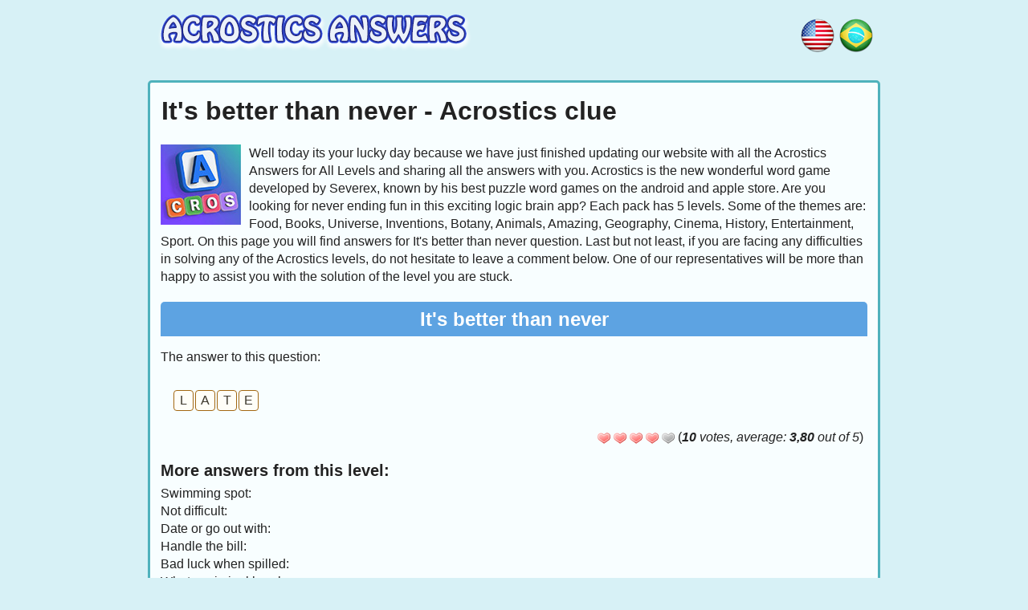

--- FILE ---
content_type: text/html; charset=UTF-8
request_url: https://acrostichelp.com/en/q-its-better-than-never/
body_size: 5536
content:
<!DOCTYPE html>
<html xmlns="http://www.w3.org/1999/xhtml" lang="en" prefix="og: http://ogp.me/ns#">
<head>
    <title>It's better than never - Acrostics clue</title>
    <meta http-equiv="Content-Type" content="text/html; charset=UTF-8" />
    <meta name="viewport" content="width=device-width, initial-scale=1.0" />
    <meta name="description" content="Find out all the latest answers and cheats for Acrostics, an addictive crossword game - Updated 2026." />
    <meta name="robots" content="index,follow" />    
    <meta property="og:type" content="website" />
    <meta property="og:url" content="https://acrostichelp.com/" />
    <meta property="og:title" content="It's better than never - Acrostics clue" />
    <meta property="og:description" content="Find out all the latest answers and cheats for Acrostics, an addictive crossword game - Updated 2026." />
    <meta property="og:image" content="https://acrostichelp.com/template/images/acrostics_big.jpg" />
    <meta property="og:image:width" content="360" />
    <meta property="og:image:height" content="360" />
    <link rel="icon" type="image/png" sizes="32x32" href="/template/images/favicon-32x32.png" />
    <style>body{font:16px/1.4 'Open Sans',Tahoma,Verdana,Segoe,sans-serif;color:#222;word-wrap:break-word;background:#d7f1f6}a{color:#222;text-decoration:none}a:hover{color:#7f0a0a}p{padding:0 0 1em 0}p:last-child{padding-bottom:0}*{margin:0;padding:0}img{vertical-align:middle}ul{list-style:none}option{padding:0 5px}h1{margin:2px 1px 10px}h2{font-size:24px;font-weight:700;margin:15px 0}h3{font-size:20px;font-weight:700;margin:11px 0 4px}h4{padding:0;margin:0;font-size:14px;font-family:Verdana;font-weight:700}input,textarea{background:#fff none repeat scroll 0 0;border:1px solid #ccc;border-radius:5px;font-size:14px;padding:4px 6px;min-width:40%;width:300px}.header-wrap{max-width:900px;margin:0 auto}.weblogo{display:inline-block;margin:5px;padding:0;min-height:90px}.center{text-align:center}.clear{clear:both}.container,.footercontainer{margin:0 auto;max-width:900px;padding-bottom:15px}.container{padding:3px;background:#f8feff;border:3px solid #4fb2bc;border-radius:5px}.footercontainer{font-size:17px;color:#000}.footercontainer a{color:#000}.lang-menu{font-size:22px;text-align:center;color:#fff;float:right;margin-top:20px}.boxad{text-align:center;padding:8px;margin:25px 0;min-height:300px}.boxad strong{display:block;font-weight:400;color:#666;font-size:11px}.mh-250{min-height:300px}form #website{display:none}#fb-load-msg{margin:20px 0;font-size:23px;min-height:300px;transition:ease-in-out 1s}.amp #fb-load-msg{font-size:0}#taboola-below-article-thumbnails{min-height:300px}.adsbygoogle,amp-ad[type="adsense"],amp-ad[type="doubleclick"]{text-align:center;padding:8px 0;margin:30px 0 50px 0;min-height:320px;border:none;display:block;text-decoration:none}.adsbygoogle:before{content:"Sponsored Links";display:block;font-weight:400;color:#353535;font-size:13px;margin:0 0 8px}.adsbygoogle.adsbygoogle-noablate{min-height:auto}.adsbygoogle.adsbygoogle-noablate:before{display:none}.qc-cmp2-persistent-link{z-index:1}.error{color:#BE311B;font-weight:700}.notfound{background:#f1f1f1;border:1px solid #999;margin:20px 0;padding:15px 10px}.alert{margin:12px 5px;padding:12px 7px;border-radius:5px}.alert-danger{border:1px solid #f7bebe;background-color:#f6e8e8}.level_list{margin:5px 0}.level_list li{padding:5px 6px;margin:5px 0;background-color:#fff;border:2px solid #dcdcdc;border-radius:5px}.level_list li:hover{background-color:#ededed}.level_list a{display:block}.level_list .ads{background:transparent;border:none}.level_list a:hover{color:#000}.pack_list{padding:5px 6px;margin:5px 0;text-align:center}.pack_list li{display:inline-block;padding:5px 6px;margin:5px 0;background-color:#fff;border:2px solid #dcdcdc;border-radius:5px;text-align:center;min-width:100px;min-height:120px;vertical-align:top}.pack_list li span{min-height:80px;display:block}.pack_list li img{display:block;margin:0 auto}.pack_list a{display:block}.pack_list a:hover{color:#5e80cf}.pack_list .ads{background:transparent;border:none;display:block;width:auto}.latest a{display:block}.centimg{text-align:center}.letterblock{display:inline-block;text-align:left}.letterblock span{background:#fffae1;border:1px solid #ffbf64;color:#3e392f;display:inline-block;font-size:20px;font-weight:700;margin:1px 0;min-width:25px;padding:0;text-align:center;text-transform:uppercase}.letterblock span{border-radius:3px;-webkit-border-radius:3px;-moz-border-radius:3px}.letterblock span.blank{border:none;background:transparent}.letterblock:hover span{border:1px solid #b58670}.words{padding:0 15px 15px}.words span{background:#fffef8;border-radius:4px;border:1px solid #a36813;color:#3e392f;display:inline-block;margin:2px 1px;min-width:13px;padding:1px 5px;text-align:center;text-transform:uppercase}.hidden{visibility:hidden}.appimage{float:left;margin:0 10px 10px 0}.content{margin:10px}.appdescription{margin:20px 0}.title{text-align:center}.applink{text-align:center}.applink a{color:#0065ff}h2.title{background:#5da3e2;border-radius:5px 5px 0 0;color:#fff;padding:5px 0}h2.title a{color:#fff}.post-ratings{width:100%;filter:alpha(opacity=100);-moz-opacity:1;opacity:1;text-align:right}.post-ratings-loading{display:none;height:16px;text-align:left}.post-ratings-image{border:0}.post-ratings IMG,.post-ratings-loading IMG,.post-ratings-image IMG{border:0;padding:0;margin:0}hr{border:0;height:0;border-top:1px solid rgba(0,0,0,.1);border-bottom:1px solid rgba(255,255,255,.3)}.partners li{margin:5px;display:inline-block;text-align:center}.partners h4{margin:5px 0;color:#000;font-size:11px;text-align:center}.trade{float:right;font-size:12px;max-width:500px}.right{float:right;text-decoration:none}.button{border:3px solid #15556b;background-color:#2ad;padding:5px 10px;font-size:25px;vertical-align:middle;text-decoration:none;text-align:center;text-transform:uppercase;margin:20px auto;border-radius:10px;color:#fff;display:inline-block;min-width:150px}.button:hover{background-color:#0896cc;color:#fff}.button.full{display:block}.ui-message{background:#fff none repeat scroll 0 0;border:1px solid #aaa;border-radius:5px;padding:5px;text-align:left}.row{margin:21px 0}.input-group .form-control{float:left;margin-bottom:0;position:relative;width:60%;z-index:2}.form-control{background-color:#fff;background-image:none;border:1px solid #ccc;border-radius:4px 0 0 4px;box-shadow:0 1px 1px rgba(0,0,0,.075) inset;color:#555;display:block;font-size:14px;height:36px;line-height:1.42857;padding:0 12px;transition:border-color 0.15s ease-in-out 0s,box-shadow 0.15s ease-in-out 0s;width:100%}.form-control:focus{border:1px solid #66afe9}.btn{-moz-user-select:none;background-image:none;border:1px solid transparent;border-radius:4px;cursor:pointer;display:inline-block;font-size:14px;font-weight:400;line-height:1.42857;margin-bottom:0;padding:8px 12px;text-align:center;vertical-align:middle;white-space:nowrap}.btn-primary{background-color:#428bca;border-color:#357ebd;color:#fff;margin-bottom:4px;margin-left:-1px}.input-group .form-control:last-child,.input-group-addon:last-child,.input-group-btn:last-child>.btn,.input-group-btn:last-child>.btn-group>.btn,.input-group-btn:last-child>.dropdown-toggle,.input-group-btn:first-child>.btn:not(:first-child),.input-group-btn:first-child>.btn-group:not(:first-child)>.btn{border-bottom-left-radius:0;border-top-left-radius:0}.autocomplete-suggestions{border:1px solid #22a7f0;background:#FFF;color:#373a3c;overflow:auto;font-size:17px;border-radius:5px;padding:6px}.autocomplete-suggestion{padding:4px 5px;white-space:nowrap;overflow:hidden}.autocomplete-selected{background:#F0F0F0}.autocomplete-suggestions strong{font-weight:400;color:#39F}.autocomplete-group{padding:4px 5px}.autocomplete-group strong{display:block;border-bottom:1px solid #000}.navigation{margin:20px 0}.navigation li{display:inline-block;margin:8px 2px}.navigation li a,.navigation li span,.navigation li a:hover,.navigation li.active a{background:#e6e7ea;border:1px solid #bfbfbf;color:#000;font-family:Arial,Tahoma,sans-serif;font-size:12px;font-weight:700;padding:7px 10px;text-decoration:none;text-transform:uppercase}.navigation li a:hover,.navigation li.active span,.navigation li.active a{background:#000;color:#fff}.navigation li.disabled span{color:#bbb}@media screen and (max-width:685px){.content{float:none;margin:0}.sidebox{float:none;padding:0;margin:5px}.lang-menu{float:none;margin:0 0 10px 0}.lang-menu img{width:40px;height:auto}.header-wrap{text-align:center}h1{font-size:28px}}@media screen and (max-width:350px){.lang-menu img{width:36px;height:auto}}</style>
        
        <script type="application/ld+json">{"@context":"http:\/\/schema.org","@type":"article","mainEntityOfPage":{"@type":"WebPage","@id":"https:\/\/acrostichelp.com\/en\/q-its-better-than-never\/"},"author":{"@type":"Person","name":"Laurie Shoaf","url":"https:\/\/acrostichelp.com"},"articleSection":["Game answers"],"publisher":{"@type":"Organization","name":"Acrostichelp.com","url":"https:\/\/acrostichelp.com","logo":{"@type":"ImageObject","url":"https:\/\/acrostichelp.com\/template\/images\/word_craze_logo.png"}},"headline":"It's better than never - Acrostics clue","name":"It's better than never - Acrostics clue","dateCreated":"2024-03-07T08:00:00+08:00","datePublished":"2024-03-07T08:00:00+08:00","dateModified":"2024-03-08T03:31:52-07:00","url":"https:\/\/acrostichelp.com\/en\/q-its-better-than-never\/","image":{"@type":"ImageObject","url":"https:\/\/acrostichelp.com\/template\/images\/crostic_big.jpg","height":360,"width":360}}</script></head>
<body >
  <div class="header-wrap">
    <a class="weblogo" href="//acrostichelp.com/"><img src="/template/images/acrostics_answers_logo.png" alt="Acrostics" /></a>    
    
          <div class="lang-menu">
        <a href="/en/" title="Acrostics answers"><img src="/template/images/flags/us.png" alt="Acrostics answers" width="48" height="48" /></a><a href="/pt/" title="Acrostics respostas"><img src="/template/images/flags/br.png" alt="Acrostics respostas" width="48" height="48" /></a>
      </div>
        
    

    
          
  </div>        

  <div class="container">
    <div class="content">
      <h1>It&#039;s better than never - Acrostics clue</h1>
      
      <div class="appdescription">
  <div class="appimage">
    <a href="/en/">
      <img src="/template/images/acrostics.jpg" width="100" height="100" alt="Acrostics answers" />
    </a>
  </div>    
  <p>
Well today its your lucky day because we have just finished updating our website with all the Acrostics Answers for All Levels and sharing all the answers with you.
Acrostics is the new wonderful word game developed by Severex, known by his best puzzle word games on the android and apple store.
Are you looking for never ending fun in this exciting logic brain app? 
Each pack has 5 levels. Some of the themes are: Food, Books, Universe, Inventions, Botany, Animals, Amazing, Geography, Cinema, History, Entertainment, Sport. 
On this page you will find answers for It's better than never question.
Last but not least, if you are facing any difficulties in solving any of the Acrostics levels, do not hesitate to leave a comment below.
One of our representatives will be more than happy to assist you with the solution of the level you are stuck. 
</p> 
</div> 
    <h2 class="title">It&#039;s better than never</h2>

    <p style="margin:12px 0">The answer to this question:</p>
    
    <div class="words"><span>l</span><span>a</span><span>t</span><span>e</span><br /></div>
    <div style="padding:5px;">
        <script type='text/javascript'>
  var ratingsL10n = {"plugin_url":"/ratings","ajax_url":"/ratings/rating-ajax.php","text_wait":"Please rate only 1 post at a time.","image":"rt","image_ext":"gif","max":"5","show_loading":"1","show_fading":"1","custom":"0"};
  var ratings_mouseover_image=new Image();ratings_mouseover_image.src="/ratings/images/rating_over.gif";
  </script>
  <script defer src="/ratings/ratings.min.js"></script>  
    <div id="post-ratings-57d653b10c66f617c8e6f875c0ed7f20" class="post-ratings">
    <img id="rating_57d653b10c66f617c8e6f875c0ed7f20_1" src="/ratings/images/rating_on.gif" alt="10 votes, average: 3,80 out of 5" title="10 votes, average: 3,80 out of 5"  onmouseover="current_rating('57d653b10c66f617c8e6f875c0ed7f20', 1, '1 Star');" onmouseout="ratings_off(3.8, 4, 0);" onclick="rate_post();" onkeypress="rate_post();" style="cursor:pointer;border:0px;" />
<img id="rating_57d653b10c66f617c8e6f875c0ed7f20_2" src="/ratings/images/rating_on.gif" alt="10 votes, average: 3,80 out of 5" title="10 votes, average: 3,80 out of 5"  onmouseover="current_rating('57d653b10c66f617c8e6f875c0ed7f20', 2, '2 Stars');" onmouseout="ratings_off(3.8, 4, 0);" onclick="rate_post();" onkeypress="rate_post();" style="cursor:pointer;border:0px;" />
<img id="rating_57d653b10c66f617c8e6f875c0ed7f20_3" src="/ratings/images/rating_on.gif" alt="10 votes, average: 3,80 out of 5" title="10 votes, average: 3,80 out of 5"  onmouseover="current_rating('57d653b10c66f617c8e6f875c0ed7f20', 3, '3 Stars');" onmouseout="ratings_off(3.8, 4, 0);" onclick="rate_post();" onkeypress="rate_post();" style="cursor:pointer;border:0px;" />
<img id="rating_57d653b10c66f617c8e6f875c0ed7f20_4" src="/ratings/images/rating_half.gif" alt="10 votes, average: 3,80 out of 5" title="10 votes, average: 3,80 out of 5"  onmouseover="current_rating('57d653b10c66f617c8e6f875c0ed7f20', 4, '4 Stars');" onmouseout="ratings_off(3.8, 4, 0);" onclick="rate_post();" onkeypress="rate_post();" style="cursor:pointer;border:0px;" />
<img id="rating_57d653b10c66f617c8e6f875c0ed7f20_5" src="/ratings/images/rating_off.gif" alt="10 votes, average: 3,80 out of 5" title="10 votes, average: 3,80 out of 5"  onmouseover="current_rating('57d653b10c66f617c8e6f875c0ed7f20', 5, '5 Stars');" onmouseout="ratings_off(3.8, 4, 0);" onclick="rate_post();" onkeypress="rate_post();" style="cursor:pointer;border:0px;" />
    (<em><strong>10</strong> votes, average: <strong>3,80</strong> out of 5</em>)
   <script type="application/ld+json">
   {
      "@context": "http://schema.org",
      "@type": "aggregateRating",
      "itemReviewed": {
          "@type": "Game",
          "name": "Acrostics answers"
      },
      "ratingValue": "3.8",
      "bestRating": 5,
      "ratingCount": 10   }
   </script>
  </div>
    <div id="post-ratings-57d653b10c66f617c8e6f875c0ed7f20-loading" class="post-ratings-loading">
    <img src="/ratings/images/loading.gif" width="16" height="16" alt="Loading..." title="Loading..." class="post-ratings-image" />&nbsp;Loading...
  </div>
      </div>    
    
    <h3>More answers from this level:</h3>
    <ul>
          <li><a href="/en/q-swimming-spot/">Swimming spot: </a></li>
            <li><a href="/en/q-not-difficult/">Not difficult: </a></li>
            <li><a href="/en/q-date-or-go-out-with/">Date or go out with: </a></li>
            <li><a href="/en/q-handle-the-bill/">Handle the bill: </a></li>
            <li><a href="/en/q-bad-luck-when-spilled/">Bad luck when spilled: </a></li>
            <li><a href="/en/q-what-a-criminal-breaks/">What a criminal breaks: </a></li>
            <li><a href="/en/q-washington-paper/">Washington paper: </a></li>
          </ul>

        <br />
    <a class="button full" href="/en/level-3-answers/">Go back</a>
    <br />
    
      
      
  
    </div>  
  </div>


<div class="footercontainer">
  <div class="cont">
    <div class="trade">This website is not affiliated with the applications mentioned on this site. All intellectual property, trademarks, and copyrighted material is property of their respective developers.</div>    
    
    <a href="/privacy-policy/">Privacy Policy</a> |
    <a href="/disclaimer/">Disclaimer</a> |
    <a href="/contact-us/">Contact us</a>
    
    <br />
    &copy; 2024  - 2026 &middot; <a href="https://acrostichelp.com/">Acrostics</a>
  
      
    <div class="clear"></div>
  </div>

</div>





<!-- Matomo -->
<script>
  var _paq = window._paq = window._paq || [];
  /* tracker methods like "setCustomDimension" should be called before "trackPageView" */
  _paq.push(['trackPageView']);
  _paq.push(['enableLinkTracking']);
  (function() {
    var u="//s2.gameanswers.net/";
    _paq.push(['setTrackerUrl', u+'matomo.php']);
    _paq.push(['setSiteId', '65']);
    var d=document, g=d.createElement('script'), s=d.getElementsByTagName('script')[0];
    g.async=true; g.src=u+'matomo.js'; s.parentNode.insertBefore(g,s);
  })();
</script>
<!-- End Matomo Code -->

<script>
var contentads_loaded = false;
function load_contentads() {
  if (!contentads_loaded) { 
    contentads_loaded = true;
    var js = document.createElement('script');
    js.async = 1;
    js.src = '//';
    document.body.appendChild(js);
  }
}

window.addEventListener('scroll', function(e){
//  var currentScroll = document.scrollingElement.scrollTop;
//  var ad_target = document.getElementById("M917463ScriptRootC1538196");
//  if( ad_target && ((currentScroll > ad_target.getBoundingClientRect().top -550) || (ad_target.getBoundingClientRect().top -550 < (window.innerHeight || document.documentElement.clientHeight))) ) load_contentads();
}, false);
</script>



</body>
</html>	